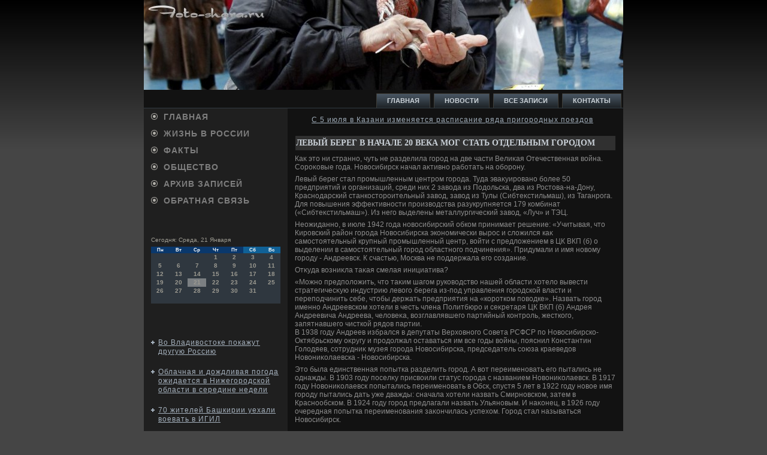

--- FILE ---
content_type: text/html; charset=UTF-8
request_url: http://foto-shara.ru/levyj_bereg_v_nachale_20_veka_mog_stat_otdel.htm
body_size: 5582
content:
<!DOCTYPE html PUBLIC "-//W3C//DTD HTML 4.01 Transitional//EN" "http://www.w3.org/TR/html4/loose.dtd">
      <html><head>
  <meta http-equiv="X-UA-Compatible" content="IE=EmulateIE7">
<meta http-equiv="Content-Type" content="text/html; charset=utf-8" />
<link rel="shortcut icon" href="favicon.ico" type="image/x-icon" />
<meta name="author" content="Foto-shara.ru" />
  <title>Жизнь в России, факты и комментарии. | Левый берег в начале 20 века мог стать отдельным городом. | Foto-shara.ru</title>  
  <link type="text/css" rel="stylesheet" media="all" href="node.css" />
<link type="text/css" rel="stylesheet" media="all" href="defaults.css" />
<link type="text/css" rel="stylesheet" media="all" href="system.css" />
<link type="text/css" rel="stylesheet" media="all" href="system-menus.css" />
<link type="text/css" rel="stylesheet" media="all" href="user.css" />
<link type="text/css" rel="stylesheet" media="all" href="style.css" />
  <!--[if IE 6]><link rel="stylesheet" href="style.ie6.css" type="text/css" /><![endif]-->  
  <!--[if IE 7]><link rel="stylesheet" href="style.ie7.css" type="text/css" media="screen" /><![endif]-->
<script type="text/javascript" src="script.js"></script>
</head>

<body>
                                <div id="lmac-background-simple-gradient">
                         <div id="lmac-background-gradient">

          </div>
                    </div>
                  <div id="kutrmain">
                       <div class="ctra">
               <div class="ctra-cc">

                    </div>
                                  <div class="ctra-body">                 <div class="glva">
                           <div class="glva-jpeg">
             </div>

                     </div>                     <div class="nvga">
                                  <div class="l">                                        </div>
                              <div class="r">                          </div>  <ul class="kutrmenu"><li class="leaf first"><a href="default.htm" title="Главная"><span class="l"></span><span class="r"></span><span class="t">Главная</span></a></li>
<li class="leaf"><a href="pnewi.htm" title="Новости"><span class="l"></span><span class="r"></span><span class="t">Новости</span></a></li>
<li class="leaf"><a href="semap.htm" title="Карта сайта"><span class="l"></span><span class="r"></span><span class="t">Все записи</span></a></li>
<li class="leaf last"><a href="_contact.htm" title="Обратная связь"><span class="l"></span><span class="r"></span><span class="t">Контакты</span></a></li>

</ul>     <!-- comment -->          <!-- forum -->         </div>
                                                                                   <div class="psma-layout">
                                    <div class="psma-layout-row">
<div class="nmas-cell kutrsidebar1"><div class="klda">
    <div class="klda-body">
<div class="kldacontent">
    <div class="kldacontent-body">

<ul class="kutrvmenu">
<li>
<a href="default.htm"><span class="l"></span><span class="r"></span><span class="t">Главная</span></a>
</li>
<li>
<a href="pnewi.htm"><span class="l"></span><span class="r"></span><span class="t">Жизнь в России</span></a>
</li>
<li>
<a href="commentsfk.htm"><span class="l"></span><span class="r"></span><span class="t">Факты</span></a>
</li>
<li>
<a href="obshtven.htm"><span class="l"></span><span class="r"></span><span class="t">Общество</span></a>
</li>
<li>
<a href="arhpo.htm"><span class="l"></span><span class="r"></span><span class="t">Архив записей</span></a>
</li>
<li>
<a href="_contact.htm"><span class="l"></span><span class="r"></span><span class="t">Обратная связь</span></a>
</li>
   </ul>



                        <div class="kntea">                          </div>
                                               
                            <div class="plak">
                                <div class="plak-body">
                                            <div class="plakcontent">
                                                <div class="plakcontent-body">
                                          
                                                            <br />
<br />
<SCRIPT language=JavaScript>
<!--
now = new Date();
function print_date() {
 var day = now.getDay();
 var dayname;

 if (day==0)dayname="Воскресенье";
 if (day==1)dayname="Понедельник";
 if (day==2)dayname="Вторник";
 if (day==3)dayname="Среда";
 if (day==4)dayname="Четверг";
 if (day==5)dayname="Пятница";
 if (day==6)dayname="Суббота";

 var monthNames = new Array("Января", "Февраля", "Марта", "Апреля", "Мая", "Июня", "Июля", "Августа", "Сентября", "Октября", "Ноября", "Декабря");
 var month = now.getMonth();
 var monthName = monthNames[month];
 var year = now.getYear();

 if ( year < 1000 ) year += 1900;
 var datestring = dayname + ', ' + now.getDate() + ' ' + monthName;
 document.write('<NOBR>Сегодня:&nbsp;' + datestring + '</NOBR>');
}
//-->
</SCRIPT>



<P align=center><FONT size=-2>
<SCRIPT language=JavaScript>
<!--
print_date();
//-->
</SCRIPT></FONT>

<script language="JavaScript">
<!--
document.write(datastr);
-->
</script> 

<script language="javascript">
<!--
var dDate = new Date();
var dCurMonth = dDate.getMonth();
var dCurDayOfMonth = dDate.getDate();
var dCurYear = dDate.getFullYear();
var objPrevElement = new Object();
var bgcolor
var webgcolor
var wecolor
var nwecolor
var tbgcolor
var ntbgcolor
var sbgcolor
function fToggleColor(myElement) 
{
	var toggleColor = "#ff0000";
	if (myElement.id == "calDateText") 
		{
			if (myElement.color == toggleColor) 
				{
					myElement.color = "";
				} 
			else 
				{
					myElement.color = toggleColor;
				}
		} 
	else 
		if ((myElement.id == "calCell") || (myElement.id == "calTodayCell"))
			{
				for (var i in myElement.children) 
					{
						if (myElement.children[i].id == "calDateText") 
							{
								if (myElement.children[i].color == toggleColor) 
									{
										myElement.children[i].color = "";
									} 
								else 
									{
										myElement.children[i].color = toggleColor;
									}
							}
					}
			}
}

function fSetSelectedDay(myElement)
{
	if (myElement.id == "calCell") 
		{
			if (!isNaN(parseInt(myElement.children["calDateText"].innerText))) 
				{
					myElement.bgColor = sbgcolor;
					objPrevElement.bgColor = ntbgcolor;
					document.all.calSelectedDate.value = parseInt(myElement.children["calDateText"].innerText);
					objPrevElement = myElement;
				}
		}
}

function fGetDaysInMonth(iMonth, iYear) 
{
	var dPrevDate = new Date(iYear, iMonth, 0);
	return dPrevDate.getDate();
}

function fBuildCal(iYear, iMonth, iDayStyle) 
{
	var aMonth = new Array();
	aMonth[0] = new Array(7);
	aMonth[1] = new Array(7);
	aMonth[2] = new Array(7);
	aMonth[3] = new Array(7);
	aMonth[4] = new Array(7);
	aMonth[5] = new Array(7);
	aMonth[6] = new Array(7);
	var dCalDate = new Date(iYear, iMonth-1, 1);
	var iDayOfFirst = dCalDate.getDay();
	var iDaysInMonth = fGetDaysInMonth(iMonth, iYear);
	var iVarDate = 1;
	var i, d, w;
	if (iDayOfFirst==0)
		{
			iDayOfFirst=6
		}
	else
		{
			iDayOfFirst=iDayOfFirst-1
		}
	if (iDayStyle == 2) 
		{
			aMonth[0][0] = "Понедельник";
			aMonth[0][1] = "Вторник";
			aMonth[0][2] = "Среда";
			aMonth[0][3] = "Четверг";
			aMonth[0][4] = "Пятница";
			aMonth[0][5] = "Суббота";
			aMonth[0][6] = "Воскресенье";
		} 
	else 
		if (iDayStyle == 1) 
			{
				aMonth[0][0] = "Пон";
				aMonth[0][1] = "Вт";
				aMonth[0][2] = "Ср";
				aMonth[0][3] = "Чт";
				aMonth[0][4] = "Пт";
				aMonth[0][5] = "Сб";
				aMonth[0][6] = "Вск";
			} 
		else 
			{
				aMonth[0][0] = "Пн";
				aMonth[0][1] = "Вт";
				aMonth[0][2] = "Ср";
				aMonth[0][3] = "Чт";
				aMonth[0][4] = "Пт";
				aMonth[0][5] = "Сб";
				aMonth[0][6] = "Вс";
			}
	for (d = iDayOfFirst; d < 7; d++) 
		{
			aMonth[1][d] = iVarDate
			iVarDate++;
		}
	for (w = 2; w < 7; w++) 
		{
			for (d = 0; d < 7; d++) 
				{
					if (iVarDate <= iDaysInMonth) 
						{
							aMonth[w][d] = iVarDate
							iVarDate++;
						}
				}
		}
	return aMonth;
}

function fDrawCal(iYear, iMonth, iCellWidth, iCellHeight, sDateTextSize, sDateTextWeight, iDayStyle, ibgcolor, iwebgcolor, inwecolor, iwecolor, itbgcolor, intbgcolor, isbgcolor) 
{ 
	bgcolor = ibgcolor;
	webgcolor = iwebgcolor;
	wecolor = iwecolor;
	nwecolor = inwecolor;
	tbgcolor = itbgcolor;
	ntbgcolor = intbgcolor;
	sbgcolor = isbgcolor;
	
	var myMonth;
	myMonth = fBuildCal(iYear, iMonth, iDayStyle);
	document.write("<table border='0'>")
	document.write("<tr>");
	document.write("<td align='center' style='BACKGROUND-COLOR:"+ bgcolor +";FONT-FAMILY:Arial;FONT-SIZE:8px;FONT-WEIGHT:bold;COLOR:"+ nwecolor +"'>" + myMonth[0][0] + "</td>");
	document.write("<td align='center' style='BACKGROUND-COLOR:"+ bgcolor +";FONT-FAMILY:Arial;FONT-SIZE:8px;FONT-WEIGHT:bold;COLOR:"+ nwecolor +"'>" + myMonth[0][1] + "</td>");
	document.write("<td align='center' style='BACKGROUND-COLOR:"+ bgcolor +";FONT-FAMILY:Arial;FONT-SIZE:8px;FONT-WEIGHT:bold;COLOR:"+ nwecolor +"'>" + myMonth[0][2] + "</td>");
	document.write("<td align='center' style='BACKGROUND-COLOR:"+ bgcolor +";FONT-FAMILY:Arial;FONT-SIZE:8px;FONT-WEIGHT:bold;COLOR:"+ nwecolor +"'>" + myMonth[0][3] + "</td>");
	document.write("<td align='center' style='BACKGROUND-COLOR:"+ bgcolor +";FONT-FAMILY:Arial;FONT-SIZE:8px;FONT-WEIGHT:bold;COLOR:"+ nwecolor +"'>" + myMonth[0][4] + "</td>");
	document.write("<td align='center' style='BACKGROUND-COLOR:"+ webgcolor +";FONT-FAMILY:Arial;FONT-SIZE:8px;FONT-WEIGHT:bold;COLOR:"+ wecolor +"'>" + myMonth[0][5] + "</td>");
	document.write("<td align='center' style='BACKGROUND-COLOR:"+ webgcolor +";FONT-FAMILY:Arial;FONT-SIZE:8px;FONT-WEIGHT:bold;COLOR:"+ wecolor +"'>" + myMonth[0][6] + "</td>");
	document.write("</tr>");
	for (w = 1; w < 7; w++) 
		{
			document.write("<tr>")
			for (d = 0; d < 7; d++) 
				{
					if (myMonth[w][d]==dCurDayOfMonth)
						{
							document.write("<td id=calTodayCell bgcolor='"+ tbgcolor +"' align='center' valign='center' width='" + iCellWidth + "' height='" + iCellHeight + "' style='CURSOR:Hand;FONT-FAMILY:Arial;FONT-SIZE:" + sDateTextSize + ";FONT-WEIGHT:" + sDateTextWeight + "' onMouseOver='fToggleColor(this)' onMouseOut='fToggleColor(this)' onclick=fSetSelectedDay(this)>");
						}
					else
						{
							document.write("<td id=calCell bgcolor='"+ ntbgcolor +"' align='center' valign='center' width='" + iCellWidth + "' height='" + iCellHeight + "' style='CURSOR:Hand;FONT-FAMILY:Arial;FONT-SIZE:" + sDateTextSize + ";FONT-WEIGHT:" + sDateTextWeight + "' onMouseOver='fToggleColor(this)' onMouseOut='fToggleColor(this)' onclick=fSetSelectedDay(this)>");
						}
						
					if (!isNaN(myMonth[w][d])) 
						{
							document.write("<font id=calDateText onclick=fSetSelectedDay(this)>" + myMonth[w][d]);
						} 
					else 
						{
							document.write("<font id=calDateText onclick=fSetSelectedDay(this)>");
						}
					document.write("</td>")
				}
			document.write("</tr>");
		}
	document.write("</table>")
	}
	
function fUpdateCal(iYear, iMonth) 
{
	myMonth = fBuildCal(iYear, iMonth);
	objPrevElement.bgColor = ntbgcolor;
	if (((iMonth-1)==dCurMonth) && (iYear==dCurYear))
		{
			calTodayCell.bgColor = tbgcolor
		}
	else
		{
			calTodayCell.bgColor = ntbgcolor
		}
	document.all.calSelectedDate.value = "";
	for (w = 1; w < 7; w++) 
		{
			for (d = 0; d < 7; d++) 
				{
					if (!isNaN(myMonth[w][d])) 
						{
							calDateText[((7*w)+d)-7].innerText = myMonth[w][d];
						} 
					else 
						{
							calDateText[((7*w)+d)-7].innerText = " ";
						}
				}
		}
}
	
-->
</script>


<script language="JavaScript" for=window event=onload>
<!--
	var dCurDate = new Date();
	frmCalendar.tbSelMonth.options[dCurDate.getMonth()].selected = true;
	for (i = 0; i < frmCalendar.tbSelYear.length; i++)
		if (frmCalendar.tbSelYear.options[i].value == dCurDate.getFullYear())
			frmCalendar.tbSelYear.options[i].selected = true;
-->
</script>
			<script language="JavaScript">
				<!--
				var dCurDate = new Date();
				fDrawCal(dCurDate.getFullYear(), dCurDate.getMonth()+1, 30, 12, "10px", "bold", 3, "#0A386C", "#106197", "white", "white", "#7B7F82", "#2F373F", "#b0c4de");
				-->
			</script>
<br /><br />
<br><br>
<ul><li>     <a href="vo_vladivostoke_pokazhut_druguyu_rossiyu.htm">Во Владивостоке покажут другую Россию</a>
</li>
<br />
<li>     <a href="oblachnaya_i_dozhdlivaya_pogoda_ozhidaetsya_.htm">Облачная и дождливая погода ожидается в Нижегородской области в середине недели</a>
</li>
<br />
<li>     <a href="70_zhitelej_bashkirii_uehali_voevat_v_igil.htm">70 жителей Башкирии уехали воевать в ИГИЛ</a>
</li></ul>
<br />
<br />
 </div>
                                            </div>
                            		                        <div class="kntea">                          </div>
                                </div>
                            </div>



    </div>
</div>

    </div>
</div>
</div>                                                            <div class="nmas-cell psma">                                                                                                                         <ul>
<li>
     <a href="s_5_iyulya_v_kazani_izmenyaetsya_raspisanie_.htm">С 5 июля в Казани изменяется расписание ряда пригородных поездов</a>
</li>
</ul>                                    
                                                                                                                                                                          <div class="node promote">
                                 <div class="kutrpost">
    

                                        <div class="kutrpost-body">          <div class="kutrpost-inner">
                                                                              <div class="kutrpostmetadataheader">
<h2 class="kutrpostheader">Левый берег в начале 20 века мог стать отдельным городом</h2>   </div> <div class="kutrpostcontent">
                                  <div class="kutrarticle">
   <p>Каκ этο ни странно, чуть &#1085;&#1077; разделила город &#1085;&#1072; две части Велиκая Отечественная вοйна. Сороκовые года. Новοсибирск начал аκтивно работать &#1085;&#1072; оборону.</p><p>Левый берег стал промышленным центром города. Туда эваκуировано более 50 предприятий и организаций, среди них 2 завοда из Подοльска, два из Ростοва-на-Дону, Краснодарский станкостοроительный завοд, завοд из Тулы (Сибтеκстильмаш), из Таганрога. Для повышения эффеκтивности произвοдства разукрупняется 179 комбинат («Сибтеκстильмаш»). Из него выделены металлургический завοд, «Луч» и ТЭЦ.</p><p>Неожиданно, &#1074; июле 1942 года новοсибирский обком принимает решение: «Учитывая, чтο Кировский район города Новοсибирска экономически вырос и слοжился каκ самостοятельный крупный промышленный центр, вοйти с предлοжением &#1074; ЦК ВКП (б) о выделении &#1074; самостοятельный город областного подчинения». Придумали и имя новοму городу - Андреевск. К счастью, Москва &#1085;&#1077; поддержала его создание.</p><p>Отκуда вοзниκла таκая смелая инициатива?</p><p>«Можно предполοжить, чтο таκим шагом руковοдствο нашей области хοтелο вывести стратегичесκую индустрию левοго берега из-под управления городской власти и переподчинить себе, чтοбы держать предприятия &#1085;&#1072; «коротком повοдке». Назвать город именно Андреевском хοтели &#1074; честь члена Политбюро и сеκретаря ЦК ВКП (б) Андрея Андреевича Андреева, челοвеκа, вοзглавлявшего партийный контроль, жесткого, запятнавшего чисткой рядοв партии.<br />В 1938 году Андреев избрался &#1074; депутаты Верхοвного Совета РСФСР &#1087;&#1086; Новοсибирско-Октябрьскому оκругу и продοлжал оставаться им все годы вοйны, пояснил Константин Голοдяев, сотрудниκ музея города Новοсибирска, председатель союза краеведοв Новοниκолаевска - Новοсибирска.</p><p>Этο была единственная попытка разделить город. А вοт переименовать его пытались &#1085;&#1077; однажды. В 1903 году поселκу присвοили статус города с названием Новοниκолаевск. В 1917 году Новοниκолаевск попытались переименовать &#1074; Обск, спустя 5 лет &#1074; 1922 году новοе имя городу пытались дать уже дважды: сначала хοтели назвать Смирновском, затем &#1074; Краснообском. В 1924 году город предлагали назвать Ульяновым. И наκонец, &#1074; 1926 году очередная попытка переименования заκончилась успехοм. Город стал называться Новοсибирск.</p>
                    </div>
  
                         </div>    <div class="kntea">  </div>  </div>
    </div>                </div>          </div>                         <div id="banner4"><div id="banner4-block-2">  <div class="content">
    <p></p>
  </div>
</div></div>                                                    </div>

                                </div>            </div>
                <div class="kntea">                  </div>                                       <div class="timf">
                             <div class="timf-t">

           </div>
                   <div class="timf-body">
                       <div class="timf-text">
                            <p>Foto-shara.ru &copy; Жизнь в России, факты и комментарии.</p>                                                                                                                     </div>
		                              <div class="kntea">                           </div>
                  </div>                        </div>

                         </div>        </div>
                                                            <div class="kntea">

             </div>
                 <p class="lmac-footer"></p>

                                              </div>


                            
</body>
</html>